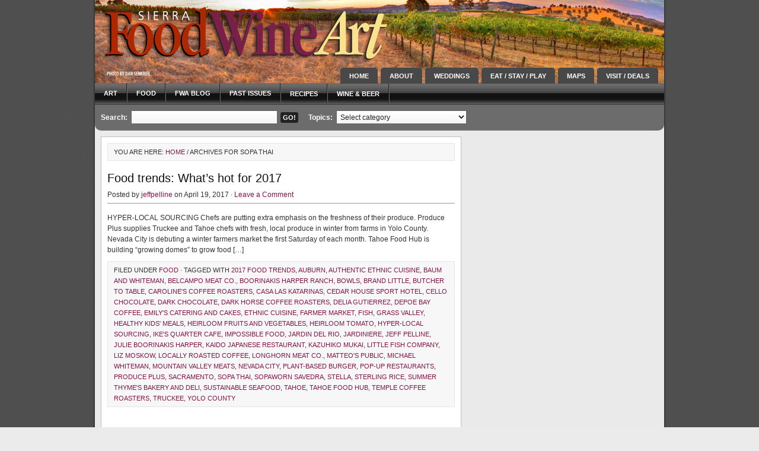

--- FILE ---
content_type: text/html; charset=UTF-8
request_url: http://www.sierraculture.com/tag/sopa-thai/
body_size: 12954
content:
<!DOCTYPE html PUBLIC "-//W3C//DTD XHTML 1.0 Transitional//EN" "http://www.w3.org/TR/xhtml1/DTD/xhtml1-transitional.dtd">
<html xmlns="http://www.w3.org/1999/xhtml" lang="en-US" xml:lang="en-US">
<head profile="http://gmpg.org/xfn/11">
<script language="JavaScript" src="http://redirect.mobimanage.com/js/Redirect_1698.js"></script>
<meta http-equiv="Content-Type" content="text/html; charset=UTF-8" />


<meta name="Keywords" content="food, wine and beer, art and music, sierra, visit, truckee, tahoe, grass valley and nevada city" />


<meta name="Description" content="Sierra Culture.com promotes food, wine & beer, art & music and travel for Tahoe, Truckee, Grass Valley & Nevada City, and Placer and Nevada County CA" />



<title>  Sopa Thai : Sierra FoodWineArt: A lifestyle magazine</title>
<!-- FX2pB4dbDdtchRWz4eVLXWetlgo -->
<meta name="p:domain_verify" content="d79da93b5a45c805bfe8baca97d7f14e"/>
<link rel="Shortcut Icon" href="http://www.sierraculture.com/wp-content/themes/magazine_10/images/favicon.ico" type="image/x-icon" />

<link rel="alternate" type="application/rss+xml" title="Sierra FoodWineArt: A lifestyle magazine RSS Feed" href="http://www.sierraculture.com/feed/" />
<link rel="alternate" type="application/atom+xml" title="Sierra FoodWineArt: A lifestyle magazine Atom Feed" href="http://www.sierraculture.com/feed/atom/" />
<link rel="pingback" href="http://www.sierraculture.com/xmlrpc.php" />
<link rel="stylesheet" href="http://www.sierraculture.com/wp-content/themes/magazine_10/style.css" type="text/css" media="screen" />

<link rel='dns-prefetch' href='//s.w.org' />
<link rel="alternate" type="application/rss+xml" title="Sierra FoodWineArt: A lifestyle magazine &raquo; Sopa Thai Tag Feed" href="http://www.sierraculture.com/tag/sopa-thai/feed/" />
		<script type="text/javascript">
			window._wpemojiSettings = {"baseUrl":"https:\/\/s.w.org\/images\/core\/emoji\/2.2.1\/72x72\/","ext":".png","svgUrl":"https:\/\/s.w.org\/images\/core\/emoji\/2.2.1\/svg\/","svgExt":".svg","source":{"concatemoji":"http:\/\/www.sierraculture.com\/wp-includes\/js\/wp-emoji-release.min.js?ver=4.7.29"}};
			!function(t,a,e){var r,n,i,o=a.createElement("canvas"),l=o.getContext&&o.getContext("2d");function c(t){var e=a.createElement("script");e.src=t,e.defer=e.type="text/javascript",a.getElementsByTagName("head")[0].appendChild(e)}for(i=Array("flag","emoji4"),e.supports={everything:!0,everythingExceptFlag:!0},n=0;n<i.length;n++)e.supports[i[n]]=function(t){var e,a=String.fromCharCode;if(!l||!l.fillText)return!1;switch(l.clearRect(0,0,o.width,o.height),l.textBaseline="top",l.font="600 32px Arial",t){case"flag":return(l.fillText(a(55356,56826,55356,56819),0,0),o.toDataURL().length<3e3)?!1:(l.clearRect(0,0,o.width,o.height),l.fillText(a(55356,57331,65039,8205,55356,57096),0,0),e=o.toDataURL(),l.clearRect(0,0,o.width,o.height),l.fillText(a(55356,57331,55356,57096),0,0),e!==o.toDataURL());case"emoji4":return l.fillText(a(55357,56425,55356,57341,8205,55357,56507),0,0),e=o.toDataURL(),l.clearRect(0,0,o.width,o.height),l.fillText(a(55357,56425,55356,57341,55357,56507),0,0),e!==o.toDataURL()}return!1}(i[n]),e.supports.everything=e.supports.everything&&e.supports[i[n]],"flag"!==i[n]&&(e.supports.everythingExceptFlag=e.supports.everythingExceptFlag&&e.supports[i[n]]);e.supports.everythingExceptFlag=e.supports.everythingExceptFlag&&!e.supports.flag,e.DOMReady=!1,e.readyCallback=function(){e.DOMReady=!0},e.supports.everything||(r=function(){e.readyCallback()},a.addEventListener?(a.addEventListener("DOMContentLoaded",r,!1),t.addEventListener("load",r,!1)):(t.attachEvent("onload",r),a.attachEvent("onreadystatechange",function(){"complete"===a.readyState&&e.readyCallback()})),(r=e.source||{}).concatemoji?c(r.concatemoji):r.wpemoji&&r.twemoji&&(c(r.twemoji),c(r.wpemoji)))}(window,document,window._wpemojiSettings);
		</script>
		<style type="text/css">
img.wp-smiley,
img.emoji {
	display: inline !important;
	border: none !important;
	box-shadow: none !important;
	height: 1em !important;
	width: 1em !important;
	margin: 0 .07em !important;
	vertical-align: -0.1em !important;
	background: none !important;
	padding: 0 !important;
}
</style>
<script type='text/javascript' src='http://www.sierraculture.com/wp-includes/js/jquery/jquery.js?ver=1.12.4'></script>
<script type='text/javascript' src='http://www.sierraculture.com/wp-includes/js/jquery/jquery-migrate.min.js?ver=1.4.1'></script>
<link rel='https://api.w.org/' href='http://www.sierraculture.com/wp-json/' />
<link rel="EditURI" type="application/rsd+xml" title="RSD" href="http://www.sierraculture.com/xmlrpc.php?rsd" />
<link rel="wlwmanifest" type="application/wlwmanifest+xml" href="http://www.sierraculture.com/wp-includes/wlwmanifest.xml" /> 
<!-- <meta name="NextGEN" version="2.1.77" /> -->

<!-- Google Analytics -->
<script type="text/javascript">
var gaJsHost = (("https:" == document.location.protocol) ? "https://ssl." : "http://www.");
document.write(unescape("%3Cscript src='" + gaJsHost + "google-analytics.com/ga.js' type='text/javascript'%3E%3C/script%3E"));
</script>
<script type="text/javascript">
try {
var pageTracker = _gat._getTracker("UA-4707961-15");
pageTracker._trackPageview();
} catch(err) {}</script>
<!-- End Google -->

<script type="text/javascript">
var tabberOptions = {manualStartup:false};
function begForMoney()
{
  if (!arguments.callee.stopBegging) {
    arguments.callee.stopBegging = true;
  }
}
</script>
</head>

<body class="archive tag tag-sopa-thai tag-51">
<!-- Start Alexa Certify Javascript -->
<script type="text/javascript">
_atrk_opts = { atrk_acct:"SSgBi1a8Dy00W/", domain:"sierraculture.com",dynamic: true};
(function() { var as = document.createElement('script'); as.type = 'text/javascript'; as.async = true; as.src = "https://d31qbv1cthcecs.cloudfront.net/atrk.js"; var s = document.getElementsByTagName('script')[0];s.parentNode.insertBefore(as, s); })();
</script>
<noscript><img src="https://d5nxst8fruw4z.cloudfront.net/atrk.gif?account=SSgBi1a8Dy00W/" style="display:none" height="1" width="1" alt="" /></noscript>
<!-- End Alexa Certify Javascript -->

<div><a id="top"></a></div>

<div id="wrap">

<div id="header">

	<div class="headerleft" id="imageheader">
		<h4><a href="http://www.sierraculture.com/">Sierra FoodWineArt: A lifestyle magazine</a></h4>       <p>A Magazine for Sierra Culture</p>
	</div>	
	
 	

		
	<div class="headerright">
        <ul id="topnav">
                            <li><a href="http://www.sierraculture.com">Home</a></li>
                
            <li class="page_item page-item-4469"><a href="http://www.sierraculture.com/about-2/">About</a></li>
<li class="page_item page-item-4464"><a href="http://www.sierraculture.com/weddings/">Weddings</a></li>
<li class="page_item page-item-8 page_item_has_children"><a href="http://www.sierraculture.com/guides/">Eat / Stay / Play</a>
<ul class='children'>
	<li class="page_item page-item-9478"><a href="http://www.sierraculture.com/guides/tahoe-truckee-area-ski-resorts/">Tahoe-Truckee ski resorts</a></li>
	<li class="page_item page-item-9809"><a href="http://www.sierraculture.com/guides/beer-tasting/">Craft Beer Tasting</a></li>
	<li class="page_item page-item-17543"><a href="http://www.sierraculture.com/guides/coffee/">Coffee Cupping</a></li>
	<li class="page_item page-item-21355"><a href="http://www.sierraculture.com/guides/amador-county-wineries/">Amador County Wine Tasting</a></li>
	<li class="page_item page-item-38"><a href="http://www.sierraculture.com/guides/wine-tasting/">Sierra Vintners Wine Tasting</a></li>
	<li class="page_item page-item-41"><a href="http://www.sierraculture.com/guides/art-galleries/">Art Galleries &#038; Theater in Placer and Nevada County CA</a></li>
	<li class="page_item page-item-44"><a href="http://www.sierraculture.com/guides/bed-breakfast/">Lodging, Bed &#038; Breakfasts in Placer and Nevada County CA</a></li>
</ul>
</li>
<li class="page_item page-item-12 page_item_has_children"><a href="http://www.sierraculture.com/maps/">Maps</a>
<ul class='children'>
	<li class="page_item page-item-22548"><a href="http://www.sierraculture.com/maps/amador/">Amador Wineries</a></li>
	<li class="page_item page-item-564"><a href="http://www.sierraculture.com/maps/auburn/">Auburn</a></li>
	<li class="page_item page-item-558"><a href="http://www.sierraculture.com/maps/grass-valley/">Grass Valley</a></li>
	<li class="page_item page-item-562"><a href="http://www.sierraculture.com/maps/nevada-city/">Nevada City</a></li>
	<li class="page_item page-item-786"><a href="http://www.sierraculture.com/maps/truckee-map/">Truckee</a></li>
	<li class="page_item page-item-700"><a href="http://www.sierraculture.com/maps/mountain-mandarin-map/">Mountain Mandarin Growers</a></li>
	<li class="page_item page-item-12222"><a href="http://www.sierraculture.com/maps/olympic-heritage-at-lake-tahoe/">Olympic Heritage at Lake Tahoe</a></li>
	<li class="page_item page-item-1440"><a href="http://www.sierraculture.com/maps/nevada-county-wineries-map/">Nevada County Wineries Map</a></li>
	<li class="page_item page-item-1424"><a href="http://www.sierraculture.com/maps/placer-county-wineries-map/">Placer County Wineries Map</a></li>
</ul>
</li>
<li class="page_item page-item-10 page_item_has_children"><a href="http://www.sierraculture.com/visitors/">Visit / Deals</a>
<ul class='children'>
	<li class="page_item page-item-11885"><a href="http://www.sierraculture.com/visitors/burning-man/">Art at Burning Man</a></li>
	<li class="page_item page-item-9957"><a href="http://www.sierraculture.com/visitors/deals/">Deals</a></li>
	<li class="page_item page-item-9880"><a href="http://www.sierraculture.com/visitors/9880/">Dog-friendly travel in Placer and Nevada County CA</a></li>
	<li class="page_item page-item-10849"><a href="http://www.sierraculture.com/visitors/attractions/">Attractions</a></li>
	<li class="page_item page-item-10952"><a href="http://www.sierraculture.com/visitors/spas-wellness/">Spas &#038; Wellness</a></li>
	<li class="page_item page-item-19550"><a href="http://www.sierraculture.com/visitors/pacific-crest-trail/">Pacific Crest Trail</a></li>
	<li class="page_item page-item-19577"><a href="http://www.sierraculture.com/visitors/gold-country-tour/">Visit Gold Country</a></li>
	<li class="page_item page-item-2622"><a href="http://www.sierraculture.com/visitors/visit-grass-valley/">Visit Grass Valley</a></li>
	<li class="page_item page-item-2616"><a href="http://www.sierraculture.com/visitors/visit-nevada-city/">Visit Nevada City</a></li>
	<li class="page_item page-item-2608"><a href="http://www.sierraculture.com/visitors/itineraries/">Itineraries</a></li>
	<li class="page_item page-item-7302"><a href="http://www.sierraculture.com/visitors/tickets/">Tickets</a></li>
</ul>
</li>
        </ul>
	</div>

</div>

		<div id="navbar">
	    <ul id="nav">
	        	<li class="cat-item cat-item-4"><a href="http://www.sierraculture.com/category/art/" >Art</a>
</li>
	<li class="cat-item cat-item-1"><a href="http://www.sierraculture.com/category/food/" >Food</a>
</li>
	<li class="cat-item cat-item-6"><a href="http://www.sierraculture.com/category/fwablog/" >FWA blog</a>
</li>
	<li class="cat-item cat-item-7"><a href="http://www.sierraculture.com/category/past-issues/" title="digital versions">Past Issues</a>
</li>
	<li class="cat-item cat-item-5"><a href="http://www.sierraculture.com/category/recipes/" >Recipes</a>
</li>
	<li class="cat-item cat-item-3"><a href="http://www.sierraculture.com/category/wine/" >Wine &amp; Beer</a>
</li>
	    </ul>
	</div>

	<div style="clear:both;"></div>
	 

<div id="searchbar">

	<div id="searchbarleft">
        <form method="get" id="searchbarform" action="http://www.sierraculture.com/" >
        <label class="hidden" for="s">Search:</label>
        <input type="text" value="" name="s" id="searchbarsearch" /><input type="submit" id="searchbarsubmit" value="GO!" /></form>
    </div>
    
	<div id="searchbarmiddle">
    	Topics: <select  name='cat' id='cat' class='postform' >
	<option value='-1'>Select category</option>
	<option class="level-0" value="4">Art</option>
	<option class="level-0" value="1">Food</option>
	<option class="level-0" value="6">FWA blog</option>
	<option class="level-0" value="7">Past Issues</option>
	<option class="level-0" value="5">Recipes</option>
	<option class="level-0" value="3">Wine &amp; Beer</option>
</select>
        <script type="text/javascript"><!--
        var dropdown = document.getElementById("cat");
        function onCatChange() {
        if ( dropdown.options[dropdown.selectedIndex].value > 0 ) {
        location.href = "http://www.sierraculture.com/?cat="+dropdown.options[dropdown.selectedIndex].value;
        }
        }
        dropdown.onchange = onCatChange;
         --></script> 
	</div>
    
	<!--<div id="searchbarright">
		<p><a class="rsslink" rel="nofollow" href="http://www.sierraculture.com/feed/rss/">Subscribe to Posts</a><a class="rsslink" rel="nofollow" href="http://www.sierraculture.com/comments/feed/">Subscribe to Comments</a></p>
    </div> -->
       
</div>

<div class="clear"></div>       

<div id="content">

	<div id="contentleft">
    
		<div class="postarea">
        
			<div class="breadcrumb">You are here: <a href="http://www.sierraculture.com">Home</a> / Archives for Sopa Thai</div>	
			            
			<div class="post-25776 post type-post status-publish format-standard hentry category-food tag-2017-food-trends tag-auburn tag-authentic-ethnic-cuisine tag-baum-and-whiteman tag-belcampo-meat-co tag-boorinakis-harper-ranch tag-bowls tag-brand-little tag-butcher-to-table tag-carolines-coffee-roasters tag-casa-las-katarinas tag-cedar-house-sport-hotel tag-cello-chocolate tag-dark-chocolate tag-dark-horse-coffee-roasters tag-delia-gutierrez tag-depoe-bay-coffee tag-emilys-catering-and-cakes tag-ethnic-cuisine tag-farmer-market tag-fish tag-grass-valley tag-healthy-kids-meals tag-heirloom-fruits-and-vegetables tag-heirloom-tomato tag-hyper-local-sourcing tag-ikes-quarter-cafe tag-impossible-food tag-jardin-del-rio tag-jardiniere tag-jeff-pelline tag-julie-boorinakis-harper tag-kaido-japanese-restaurant tag-kazuhiko-mukai tag-little-fish-company tag-liz-moskow tag-locally-roasted-coffee tag-longhorn-meat-co tag-matteos-public tag-michael-whiteman tag-mountain-valley-meats tag-nevada-city tag-plant-based-burger tag-pop-up-restaurants tag-produce-plus tag-sacramento tag-sopa-thai tag-sopaworn-savedra tag-stella tag-sterling-rice tag-summer-thymes-bakery-and-deli tag-sustainable-seafood tag-tahoe tag-tahoe-food-hub tag-temple-coffee-roasters tag-truckee tag-yolo-county">
            
            	<h1><a href="http://www.sierraculture.com/food/food-trends-whats-hot-for-2017/" rel="bookmark">Food trends: What&#8217;s hot for 2017</a></h1>
            
        		<div class="postauthor">
	<p>Posted by <a href="http://www.sierraculture.com/author/jeffpelline/" title="Posts by jeffpelline" rel="author">jeffpelline</a> on April 19, 2017 &middot; <a href="http://www.sierraculture.com/food/food-trends-whats-hot-for-2017/#comments">Leave a Comment</a>&nbsp;</p>
</div>            
				<p>￼￼HYPER-LOCAL SOURCING Chefs are putting extra emphasis on the freshness of their produce. Produce Plus supplies Truckee and Tahoe chefs with fresh, local produce in winter from farms in Yolo County. Nevada City is debuting a winter farmers market the first Saturday of each month. Tahoe Food Hub is building &#8220;growing domes&#8221; to grow food [&hellip;]</p>
                
                <div class="clear"></div>
                                
                <div class="postmeta">
	<p>Filed under <a href="http://www.sierraculture.com/category/food/" rel="category tag">Food</a> &middot; Tagged with <a href="http://www.sierraculture.com/tag/2017-food-trends/" rel="tag">2017 Food Trends</a>, <a href="http://www.sierraculture.com/tag/auburn/" rel="tag">Auburn</a>, <a href="http://www.sierraculture.com/tag/authentic-ethnic-cuisine/" rel="tag">Authentic Ethnic Cuisine</a>, <a href="http://www.sierraculture.com/tag/baum-and-whiteman/" rel="tag">Baum and Whiteman</a>, <a href="http://www.sierraculture.com/tag/belcampo-meat-co/" rel="tag">Belcampo Meat Co.</a>, <a href="http://www.sierraculture.com/tag/boorinakis-harper-ranch/" rel="tag">Boorinakis Harper Ranch</a>, <a href="http://www.sierraculture.com/tag/bowls/" rel="tag">Bowls</a>, <a href="http://www.sierraculture.com/tag/brand-little/" rel="tag">Brand Little</a>, <a href="http://www.sierraculture.com/tag/butcher-to-table/" rel="tag">butcher to table</a>, <a href="http://www.sierraculture.com/tag/carolines-coffee-roasters/" rel="tag">Caroline's Coffee Roasters</a>, <a href="http://www.sierraculture.com/tag/casa-las-katarinas/" rel="tag">Casa Las Katarinas</a>, <a href="http://www.sierraculture.com/tag/cedar-house-sport-hotel/" rel="tag">Cedar House Sport Hotel</a>, <a href="http://www.sierraculture.com/tag/cello-chocolate/" rel="tag">Cello Chocolate</a>, <a href="http://www.sierraculture.com/tag/dark-chocolate/" rel="tag">dark chocolate</a>, <a href="http://www.sierraculture.com/tag/dark-horse-coffee-roasters/" rel="tag">Dark Horse Coffee Roasters</a>, <a href="http://www.sierraculture.com/tag/delia-gutierrez/" rel="tag">Delia Gutierrez</a>, <a href="http://www.sierraculture.com/tag/depoe-bay-coffee/" rel="tag">Depoe Bay Coffee</a>, <a href="http://www.sierraculture.com/tag/emilys-catering-and-cakes/" rel="tag">Emily's Catering and Cakes</a>, <a href="http://www.sierraculture.com/tag/ethnic-cuisine/" rel="tag">ethnic cuisine</a>, <a href="http://www.sierraculture.com/tag/farmer-market/" rel="tag">Farmer Market</a>, <a href="http://www.sierraculture.com/tag/fish/" rel="tag">fish</a>, <a href="http://www.sierraculture.com/tag/grass-valley/" rel="tag">Grass Valley</a>, <a href="http://www.sierraculture.com/tag/healthy-kids-meals/" rel="tag">Healthy kids' meals</a>, <a href="http://www.sierraculture.com/tag/heirloom-fruits-and-vegetables/" rel="tag">Heirloom fruits and vegetables</a>, <a href="http://www.sierraculture.com/tag/heirloom-tomato/" rel="tag">Heirloom tomato</a>, <a href="http://www.sierraculture.com/tag/hyper-local-sourcing/" rel="tag">hyper-local sourcing</a>, <a href="http://www.sierraculture.com/tag/ikes-quarter-cafe/" rel="tag">Ike's Quarter Cafe</a>, <a href="http://www.sierraculture.com/tag/impossible-food/" rel="tag">Impossible Food</a>, <a href="http://www.sierraculture.com/tag/jardin-del-rio/" rel="tag">Jardin del Rio</a>, <a href="http://www.sierraculture.com/tag/jardiniere/" rel="tag">Jardiniere</a>, <a href="http://www.sierraculture.com/tag/jeff-pelline/" rel="tag">Jeff Pelline</a>, <a href="http://www.sierraculture.com/tag/julie-boorinakis-harper/" rel="tag">Julie Boorinakis Harper</a>, <a href="http://www.sierraculture.com/tag/kaido-japanese-restaurant/" rel="tag">Kaido Japanese Restaurant</a>, <a href="http://www.sierraculture.com/tag/kazuhiko-mukai/" rel="tag">Kazuhiko Mukai</a>, <a href="http://www.sierraculture.com/tag/little-fish-company/" rel="tag">Little Fish Company</a>, <a href="http://www.sierraculture.com/tag/liz-moskow/" rel="tag">Liz Moskow</a>, <a href="http://www.sierraculture.com/tag/locally-roasted-coffee/" rel="tag">locally roasted coffee</a>, <a href="http://www.sierraculture.com/tag/longhorn-meat-co/" rel="tag">Longhorn Meat Co.</a>, <a href="http://www.sierraculture.com/tag/matteos-public/" rel="tag">Matteo's Public</a>, <a href="http://www.sierraculture.com/tag/michael-whiteman/" rel="tag">Michael Whiteman</a>, <a href="http://www.sierraculture.com/tag/mountain-valley-meats/" rel="tag">Mountain Valley Meats</a>, <a href="http://www.sierraculture.com/tag/nevada-city/" rel="tag">Nevada City</a>, <a href="http://www.sierraculture.com/tag/plant-based-burger/" rel="tag">plant-based burger</a>, <a href="http://www.sierraculture.com/tag/pop-up-restaurants/" rel="tag">Pop-up Restaurants</a>, <a href="http://www.sierraculture.com/tag/produce-plus/" rel="tag">Produce Plus</a>, <a href="http://www.sierraculture.com/tag/sacramento/" rel="tag">Sacramento</a>, <a href="http://www.sierraculture.com/tag/sopa-thai/" rel="tag">Sopa Thai</a>, <a href="http://www.sierraculture.com/tag/sopaworn-savedra/" rel="tag">Sopaworn Savedra</a>, <a href="http://www.sierraculture.com/tag/stella/" rel="tag">Stella</a>, <a href="http://www.sierraculture.com/tag/sterling-rice/" rel="tag">Sterling Rice</a>, <a href="http://www.sierraculture.com/tag/summer-thymes-bakery-and-deli/" rel="tag">Summer Thyme's Bakery and Deli</a>, <a href="http://www.sierraculture.com/tag/sustainable-seafood/" rel="tag">sustainable seafood</a>, <a href="http://www.sierraculture.com/tag/tahoe/" rel="tag">Tahoe</a>, <a href="http://www.sierraculture.com/tag/tahoe-food-hub/" rel="tag">Tahoe Food Hub</a>, <a href="http://www.sierraculture.com/tag/temple-coffee-roasters/" rel="tag">Temple Coffee Roasters</a>, <a href="http://www.sierraculture.com/tag/truckee/" rel="tag">Truckee</a>, <a href="http://www.sierraculture.com/tag/yolo-county/" rel="tag">Yolo County</a></p>
</div>
            </div>
                
			            
			<div class="post-24404 post type-post status-publish format-standard hentry category-food tag-abbey-of-regina-laudis tag-alex-gibney tag-amy-cooke tag-argentinian-asado tag-artisan-bread tag-bam-dazy-bbq tag-barbecue-pit-master tag-barbeque tag-bread-making tag-brendon-sullivan tag-cacao tag-cello-chocolate tag-cooked tag-cooking tag-cookshack-sm360 tag-craft-beer tag-cypress-groves-humbolt-fog tag-debi-russell tag-dedricks-cheese tag-fermentation tag-fifty-fifty-brewing-co tag-food-and-drink-nevada-county tag-grass-valley tag-homewood tag-humboldt-fog tag-john-weatherson tag-kansas-city-barbecue-socity tag-lake-tahoe-ski-club-foundation tag-loomis tag-loomis-basin-brewing-co tag-mary-dedrick tag-michael-pollan tag-mugnaini tag-ned-russell tag-netflix tag-nevada-city tag-nevada-county tag-ol-republic-brewery tag-placerville tag-plymouth tag-pot-cooking tag-restaurant-trokay tag-shana-maziarz tag-sierra-foothills tag-slow-cook tag-smokezilla tag-sopa-thai tag-sous-vide tag-south-lake-tahoe tag-summer-thymes-bakery-and-deli tag-taste-of-thai tag-thai tag-three-forks-bakery-brewing-co tag-trokay tag-truckee tag-wheyward-girl-creamery tag-wood-fired">
            
            	<h1><a href="http://www.sierraculture.com/food/cooked-exploring-culinary-experiences-in-the-sierra-foothills/" rel="bookmark">&#8220;Cooked&#8221;: Exploring culinary experiences in the Sierra Foothills</a></h1>
            
        		<div class="postauthor">
	<p>Posted by <a href="http://www.sierraculture.com/author/jeffpelline/" title="Posts by jeffpelline" rel="author">jeffpelline</a> on October 5, 2016 &middot; <a href="http://www.sierraculture.com/food/cooked-exploring-culinary-experiences-in-the-sierra-foothills/#comments">Leave a Comment</a>&nbsp;</p>
</div>            
				<p>AWARD-WINNING FOOD AUTHOR Michael Pollan and Oscar-winning filmmaker Alex Gibney are receiving widespread praise for their Netflix documentary Cooked. In Cooked, Pollan explores how cooking transforms food and shapes our world. Each episode examines one of the physical elements used throughout the ages for cooking: fire (barbecue), water (pot cooking), air (bread making), and earth [&hellip;]</p>
                
                <div class="clear"></div>
                                
                <div class="postmeta">
	<p>Filed under <a href="http://www.sierraculture.com/category/food/" rel="category tag">Food</a> &middot; Tagged with <a href="http://www.sierraculture.com/tag/abbey-of-regina-laudis/" rel="tag">Abbey of Regina Laudis</a>, <a href="http://www.sierraculture.com/tag/alex-gibney/" rel="tag">Alex Gibney</a>, <a href="http://www.sierraculture.com/tag/amy-cooke/" rel="tag">Amy Cooke</a>, <a href="http://www.sierraculture.com/tag/argentinian-asado/" rel="tag">Argentinian Asado</a>, <a href="http://www.sierraculture.com/tag/artisan-bread/" rel="tag">artisan bread</a>, <a href="http://www.sierraculture.com/tag/bam-dazy-bbq/" rel="tag">Bam Dazy BBQ</a>, <a href="http://www.sierraculture.com/tag/barbecue-pit-master/" rel="tag">barbecue pit master</a>, <a href="http://www.sierraculture.com/tag/barbeque/" rel="tag">barbeque</a>, <a href="http://www.sierraculture.com/tag/bread-making/" rel="tag">bread making</a>, <a href="http://www.sierraculture.com/tag/brendon-sullivan/" rel="tag">Brendon Sullivan</a>, <a href="http://www.sierraculture.com/tag/cacao/" rel="tag">cacao</a>, <a href="http://www.sierraculture.com/tag/cello-chocolate/" rel="tag">Cello Chocolate</a>, <a href="http://www.sierraculture.com/tag/cooked/" rel="tag">Cooked</a>, <a href="http://www.sierraculture.com/tag/cooking/" rel="tag">cooking</a>, <a href="http://www.sierraculture.com/tag/cookshack-sm360/" rel="tag">Cookshack SM360</a>, <a href="http://www.sierraculture.com/tag/craft-beer/" rel="tag">craft beer</a>, <a href="http://www.sierraculture.com/tag/cypress-groves-humbolt-fog/" rel="tag">Cypress Grove's Humbolt Fog</a>, <a href="http://www.sierraculture.com/tag/debi-russell/" rel="tag">Debi Russell</a>, <a href="http://www.sierraculture.com/tag/dedricks-cheese/" rel="tag">Dedrick's Cheese</a>, <a href="http://www.sierraculture.com/tag/fermentation/" rel="tag">fermentation</a>, <a href="http://www.sierraculture.com/tag/fifty-fifty-brewing-co/" rel="tag">Fifty Fifty Brewing Co.</a>, <a href="http://www.sierraculture.com/tag/food-and-drink-nevada-county/" rel="tag">food and drink nevada county</a>, <a href="http://www.sierraculture.com/tag/grass-valley/" rel="tag">Grass Valley</a>, <a href="http://www.sierraculture.com/tag/homewood/" rel="tag">Homewood</a>, <a href="http://www.sierraculture.com/tag/humboldt-fog/" rel="tag">Humboldt Fog</a>, <a href="http://www.sierraculture.com/tag/john-weatherson/" rel="tag">John Weatherson</a>, <a href="http://www.sierraculture.com/tag/kansas-city-barbecue-socity/" rel="tag">Kansas City Barbecue Socity</a>, <a href="http://www.sierraculture.com/tag/lake-tahoe-ski-club-foundation/" rel="tag">Lake Tahoe Ski Club Foundation</a>, <a href="http://www.sierraculture.com/tag/loomis/" rel="tag">Loomis</a>, <a href="http://www.sierraculture.com/tag/loomis-basin-brewing-co/" rel="tag">Loomis Basin Brewing Co.</a>, <a href="http://www.sierraculture.com/tag/mary-dedrick/" rel="tag">Mary Dedrick</a>, <a href="http://www.sierraculture.com/tag/michael-pollan/" rel="tag">Michael Pollan</a>, <a href="http://www.sierraculture.com/tag/mugnaini/" rel="tag">Mugnaini</a>, <a href="http://www.sierraculture.com/tag/ned-russell/" rel="tag">Ned Russell</a>, <a href="http://www.sierraculture.com/tag/netflix/" rel="tag">Netflix</a>, <a href="http://www.sierraculture.com/tag/nevada-city/" rel="tag">Nevada City</a>, <a href="http://www.sierraculture.com/tag/nevada-county/" rel="tag">Nevada County</a>, <a href="http://www.sierraculture.com/tag/ol-republic-brewery/" rel="tag">Ol' Republic Brewery</a>, <a href="http://www.sierraculture.com/tag/placerville/" rel="tag">Placerville</a>, <a href="http://www.sierraculture.com/tag/plymouth/" rel="tag">Plymouth</a>, <a href="http://www.sierraculture.com/tag/pot-cooking/" rel="tag">pot cooking</a>, <a href="http://www.sierraculture.com/tag/restaurant-trokay/" rel="tag">Restaurant Trokay</a>, <a href="http://www.sierraculture.com/tag/shana-maziarz/" rel="tag">Shana Maziarz</a>, <a href="http://www.sierraculture.com/tag/sierra-foothills/" rel="tag">Sierra Foothills</a>, <a href="http://www.sierraculture.com/tag/slow-cook/" rel="tag">slow cook</a>, <a href="http://www.sierraculture.com/tag/smokezilla/" rel="tag">Smokezilla</a>, <a href="http://www.sierraculture.com/tag/sopa-thai/" rel="tag">Sopa Thai</a>, <a href="http://www.sierraculture.com/tag/sous-vide/" rel="tag">sous vide</a>, <a href="http://www.sierraculture.com/tag/south-lake-tahoe/" rel="tag">South Lake Tahoe</a>, <a href="http://www.sierraculture.com/tag/summer-thymes-bakery-and-deli/" rel="tag">Summer Thyme's Bakery and Deli</a>, <a href="http://www.sierraculture.com/tag/taste-of-thai/" rel="tag">Taste of Thai</a>, <a href="http://www.sierraculture.com/tag/thai/" rel="tag">Thai</a>, <a href="http://www.sierraculture.com/tag/three-forks-bakery-brewing-co/" rel="tag">Three Forks Bakery &amp; Brewing Co.</a>, <a href="http://www.sierraculture.com/tag/trokay/" rel="tag">Trokay</a>, <a href="http://www.sierraculture.com/tag/truckee/" rel="tag">Truckee</a>, <a href="http://www.sierraculture.com/tag/wheyward-girl-creamery/" rel="tag">Wheyward Girl Creamery</a>, <a href="http://www.sierraculture.com/tag/wood-fired/" rel="tag">wood-fired</a></p>
</div>
            </div>
                
			            
			<div class="post-21741 post type-post status-publish format-standard hentry category-food category-fwablog tag-an-honest-pie tag-ancient-grains tag-annika-stensson tag-artisan-butchery tag-auburn tag-briarpatch-co-op tag-briarpatch-deli tag-casa-las-katarinas tag-chefs tag-culinary-forecasts-2016 tag-ethnic-cuisine tag-fatbelly-taqueria tag-food tag-grass-valley tag-grass-valley-grains tag-healthful-kids-meals tag-house-made-artisan-ice-cream tag-hucks-hollow-farm tag-ikes-quarter-cafe tag-jeff-clark tag-jeff-pelline tag-laura-abshire tag-locally-grown-produce tag-locally-sourced-meats-and-seafood tag-longhorn-meat-co tag-los-mineros tag-marias-mexican-restaurant tag-marysville tag-matteos-public tag-morgans-lobster-shack-fish-market tag-national-restaurant-association tag-nevada-city tag-nevada-county-free-range-beef tag-placerville tag-red-truck tag-roseville tag-roseville-meat-co tag-sausage tag-sierra-meat-buyers-club tag-sopa-thai tag-street-food-and-food-trucks tag-summerthymes-bakery-deli tag-tahoe-central-market tag-taste-of-thai tag-the-farm-table tag-the-little-fish-co tag-tikka-masala tag-tootles-butcher-shop tag-treats-of-nevada-city tag-truckee">
            
            	<h1><a href="http://www.sierraculture.com/food/food-trends-whats-hot-for-2016/" rel="bookmark">Food Trends: What&#8217;s hot for 2016</a></h1>
            
        		<div class="postauthor">
	<p>Posted by <a href="http://www.sierraculture.com/author/jeffpelline/" title="Posts by jeffpelline" rel="author">jeffpelline</a> on January 28, 2016 &middot; <a href="http://www.sierraculture.com/food/food-trends-whats-hot-for-2016/#comments">Leave a Comment</a>&nbsp;</p>
</div>            
				<p>LOCAL SOURCING OF PRODUCE, meat and seafood are among the top restaurant trends for 2016, according to the National Restaurant Association’s annual culinary forecast. The survey, focusing on the responses of nearly 1,600 chefs, also identified continued interest in environmental sustainability as a trend. Locally sourced meat and seafood rank at the top of the [&hellip;]</p>
                
                <div class="clear"></div>
                                
                <div class="postmeta">
	<p>Filed under <a href="http://www.sierraculture.com/category/food/" rel="category tag">Food</a>, <a href="http://www.sierraculture.com/category/fwablog/" rel="category tag">FWA blog</a> &middot; Tagged with <a href="http://www.sierraculture.com/tag/an-honest-pie/" rel="tag">An Honest Pie</a>, <a href="http://www.sierraculture.com/tag/ancient-grains/" rel="tag">ancient grains</a>, <a href="http://www.sierraculture.com/tag/annika-stensson/" rel="tag">Annika Stensson</a>, <a href="http://www.sierraculture.com/tag/artisan-butchery/" rel="tag">artisan butchery</a>, <a href="http://www.sierraculture.com/tag/auburn/" rel="tag">Auburn</a>, <a href="http://www.sierraculture.com/tag/briarpatch-co-op/" rel="tag">BriarPatch Co-op</a>, <a href="http://www.sierraculture.com/tag/briarpatch-deli/" rel="tag">BriarPatch Deli</a>, <a href="http://www.sierraculture.com/tag/casa-las-katarinas/" rel="tag">Casa Las Katarinas</a>, <a href="http://www.sierraculture.com/tag/chefs/" rel="tag">chefs</a>, <a href="http://www.sierraculture.com/tag/culinary-forecasts-2016/" rel="tag">culinary forecasts 2016</a>, <a href="http://www.sierraculture.com/tag/ethnic-cuisine/" rel="tag">ethnic cuisine</a>, <a href="http://www.sierraculture.com/tag/fatbelly-taqueria/" rel="tag">Fatbelly Taqueria</a>, <a href="http://www.sierraculture.com/tag/food/" rel="tag">Food</a>, <a href="http://www.sierraculture.com/tag/grass-valley/" rel="tag">Grass Valley</a>, <a href="http://www.sierraculture.com/tag/grass-valley-grains/" rel="tag">Grass Valley Grains</a>, <a href="http://www.sierraculture.com/tag/healthful-kids-meals/" rel="tag">healthful kids' meals</a>, <a href="http://www.sierraculture.com/tag/house-made-artisan-ice-cream/" rel="tag">House-made artisan ice cream</a>, <a href="http://www.sierraculture.com/tag/hucks-hollow-farm/" rel="tag">Huck's Hollow Farm</a>, <a href="http://www.sierraculture.com/tag/ikes-quarter-cafe/" rel="tag">Ike's Quarter Cafe</a>, <a href="http://www.sierraculture.com/tag/jeff-clark/" rel="tag">Jeff Clark</a>, <a href="http://www.sierraculture.com/tag/jeff-pelline/" rel="tag">Jeff Pelline</a>, <a href="http://www.sierraculture.com/tag/laura-abshire/" rel="tag">Laura Abshire</a>, <a href="http://www.sierraculture.com/tag/locally-grown-produce/" rel="tag">locally grown produce</a>, <a href="http://www.sierraculture.com/tag/locally-sourced-meats-and-seafood/" rel="tag">locally sourced meats and seafood</a>, <a href="http://www.sierraculture.com/tag/longhorn-meat-co/" rel="tag">Longhorn Meat Co.</a>, <a href="http://www.sierraculture.com/tag/los-mineros/" rel="tag">Los Mineros</a>, <a href="http://www.sierraculture.com/tag/marias-mexican-restaurant/" rel="tag">Maria's Mexican Restaurant</a>, <a href="http://www.sierraculture.com/tag/marysville/" rel="tag">Marysville</a>, <a href="http://www.sierraculture.com/tag/matteos-public/" rel="tag">Matteo's Public</a>, <a href="http://www.sierraculture.com/tag/morgans-lobster-shack-fish-market/" rel="tag">Morgan's Lobster Shack &amp; Fish Market</a>, <a href="http://www.sierraculture.com/tag/national-restaurant-association/" rel="tag">National Restaurant Association</a>, <a href="http://www.sierraculture.com/tag/nevada-city/" rel="tag">Nevada City</a>, <a href="http://www.sierraculture.com/tag/nevada-county-free-range-beef/" rel="tag">Nevada County Free Range Beef</a>, <a href="http://www.sierraculture.com/tag/placerville/" rel="tag">Placerville</a>, <a href="http://www.sierraculture.com/tag/red-truck/" rel="tag">Red Truck</a>, <a href="http://www.sierraculture.com/tag/roseville/" rel="tag">Roseville</a>, <a href="http://www.sierraculture.com/tag/roseville-meat-co/" rel="tag">Roseville Meat Co.</a>, <a href="http://www.sierraculture.com/tag/sausage/" rel="tag">sausage</a>, <a href="http://www.sierraculture.com/tag/sierra-meat-buyers-club/" rel="tag">Sierra Meat Buyers Club</a>, <a href="http://www.sierraculture.com/tag/sopa-thai/" rel="tag">Sopa Thai</a>, <a href="http://www.sierraculture.com/tag/street-food-and-food-trucks/" rel="tag">street food and food trucks</a>, <a href="http://www.sierraculture.com/tag/summerthymes-bakery-deli/" rel="tag">SummerThyme's Bakery &amp; Deli</a>, <a href="http://www.sierraculture.com/tag/tahoe-central-market/" rel="tag">Tahoe Central Market</a>, <a href="http://www.sierraculture.com/tag/taste-of-thai/" rel="tag">Taste of Thai</a>, <a href="http://www.sierraculture.com/tag/the-farm-table/" rel="tag">The Farm Table</a>, <a href="http://www.sierraculture.com/tag/the-little-fish-co/" rel="tag">The Little Fish Co.</a>, <a href="http://www.sierraculture.com/tag/tikka-masala/" rel="tag">Tikka Masala</a>, <a href="http://www.sierraculture.com/tag/tootles-butcher-shop/" rel="tag">Tootles Butcher Shop</a>, <a href="http://www.sierraculture.com/tag/treats-of-nevada-city/" rel="tag">Treats of Nevada City</a>, <a href="http://www.sierraculture.com/tag/truckee/" rel="tag">Truckee</a></p>
</div>
            </div>
                
			            
			<div class="post-13596 post type-post status-publish format-standard hentry category-food tag-asia tag-auburn tag-auburn-thai-garden tag-bobo-cafe tag-drunken-monkey-sushi tag-food tag-grass-valley tag-kaido tag-nevada-city tag-sopa-thai tag-sushi-in-the-raw tag-sushi-q tag-tahoe-city tag-taste-of-thai tag-thai-kitchen tag-truckee tag-twin-dragon">
            
            	<h1><a href="http://www.sierraculture.com/food/flavors-of-asia-in-the-sierra-foothills/" rel="bookmark">Flavors of Asia in the Sierra Foothills</a></h1>
            
        		<div class="postauthor">
	<p>Posted by <a href="http://www.sierraculture.com/author/jeffpelline/" title="Posts by jeffpelline" rel="author">jeffpelline</a> on March 28, 2014 &middot; <a href="http://www.sierraculture.com/food/flavors-of-asia-in-the-sierra-foothills/#comments">Leave a Comment</a>&nbsp;</p>
</div>            
				<p>THE BROADWAY MUSICAL MISS SAIGON IS coming to the foothills this spring. Asian culture has been an integral part of our region’s past. In the mid-to-late-1800s, the area received a flurry of activity during the Gold Rush and later, the building of the first transcontinental railroad. The building that houses Sopa Thai in Nevada City [&hellip;]</p>
                
                <div class="clear"></div>
                                
                <div class="postmeta">
	<p>Filed under <a href="http://www.sierraculture.com/category/food/" rel="category tag">Food</a> &middot; Tagged with <a href="http://www.sierraculture.com/tag/asia/" rel="tag">Asia</a>, <a href="http://www.sierraculture.com/tag/auburn/" rel="tag">Auburn</a>, <a href="http://www.sierraculture.com/tag/auburn-thai-garden/" rel="tag">Auburn Thai Garden</a>, <a href="http://www.sierraculture.com/tag/bobo-cafe/" rel="tag">Bobo Cafe</a>, <a href="http://www.sierraculture.com/tag/drunken-monkey-sushi/" rel="tag">Drunken Monkey Sushi</a>, <a href="http://www.sierraculture.com/tag/food/" rel="tag">Food</a>, <a href="http://www.sierraculture.com/tag/grass-valley/" rel="tag">Grass Valley</a>, <a href="http://www.sierraculture.com/tag/kaido/" rel="tag">Kaido</a>, <a href="http://www.sierraculture.com/tag/nevada-city/" rel="tag">Nevada City</a>, <a href="http://www.sierraculture.com/tag/sopa-thai/" rel="tag">Sopa Thai</a>, <a href="http://www.sierraculture.com/tag/sushi-in-the-raw/" rel="tag">Sushi in the Raw</a>, <a href="http://www.sierraculture.com/tag/sushi-q/" rel="tag">Sushi-Q</a>, <a href="http://www.sierraculture.com/tag/tahoe-city/" rel="tag">Tahoe City</a>, <a href="http://www.sierraculture.com/tag/taste-of-thai/" rel="tag">Taste of Thai</a>, <a href="http://www.sierraculture.com/tag/thai-kitchen/" rel="tag">Thai Kitchen</a>, <a href="http://www.sierraculture.com/tag/truckee/" rel="tag">Truckee</a>, <a href="http://www.sierraculture.com/tag/twin-dragon/" rel="tag">Twin Dragon</a></p>
</div>
            </div>
                
			            
			<div class="post-8310 post type-post status-publish format-standard hentry category-food tag-art-onsite tag-bridgeport-covered-bridge tag-broad-street-inn tag-clavey tag-deer-creek-inn tag-deer-creek-tribute-trail tag-double-oak-vineyard-winery tag-explore tag-friar-tucks tag-grass-valley tag-ikes-quarter-cafe tag-las-katarinas tag-leftys-grill tag-malakoff-digging-state-historic-park tag-matteos-public tag-miners-foundry-cultural-center tag-nevada-city tag-nevada-city-farmers-market tag-nevada-city-winery tag-nevada-county-narrow-gauge-railroad-museum tag-nevada-theater tag-new-moon-cafe tag-north-columbia-schoolhouse-cultural-center tag-north-san-juan tag-off-broadway-theatre tag-outside-inn tag-sopa-thai tag-south-yuba-river-state-park tag-stay tag-szabo tag-treats-of-nevada-city tag-truckee">
            
            	<h1><a href="http://www.sierraculture.com/food/fall-colors-getaways-in-nevada-city-grass-valley-and-truckee-tahoe/" rel="bookmark">Fall Colors Getaways in Nevada City, Grass Valley and Truckee-Tahoe</a></h1>
            
        		<div class="postauthor">
	<p>Posted by <a href="http://www.sierraculture.com/author/jeffpelline/" title="Posts by jeffpelline" rel="author">jeffpelline</a> on October 12, 2013 &middot; <a href="http://www.sierraculture.com/food/fall-colors-getaways-in-nevada-city-grass-valley-and-truckee-tahoe/#comments">Leave a Comment</a>&nbsp;</p>
</div>            
				<p>WITH GRASS VALLEY AND NEVADA CITY AS A BASE, visitors can view fall colors in historic towns and along the &#8220;roads less traveled&#8221; — Hwys. 49, 174 &#038; 20. Enjoy the splendor of fall, along with food &#038; wine, arts &#038; culture, history, shopping and recreation. NEVADA CITY Check into a B&#038;B, inn or motel: [&hellip;]</p>
                
                <div class="clear"></div>
                                
                <div class="postmeta">
	<p>Filed under <a href="http://www.sierraculture.com/category/food/" rel="category tag">Food</a> &middot; Tagged with <a href="http://www.sierraculture.com/tag/art-onsite/" rel="tag">ART OnSite</a>, <a href="http://www.sierraculture.com/tag/bridgeport-covered-bridge/" rel="tag">Bridgeport Covered Bridge</a>, <a href="http://www.sierraculture.com/tag/broad-street-inn/" rel="tag">Broad Street Inn</a>, <a href="http://www.sierraculture.com/tag/clavey/" rel="tag">Clavey</a>, <a href="http://www.sierraculture.com/tag/deer-creek-inn/" rel="tag">Deer Creek Inn</a>, <a href="http://www.sierraculture.com/tag/deer-creek-tribute-trail/" rel="tag">Deer Creek Tribute Trail</a>, <a href="http://www.sierraculture.com/tag/double-oak-vineyard-winery/" rel="tag">Double Oak Vineyard &amp; Winery</a>, <a href="http://www.sierraculture.com/tag/explore/" rel="tag">explore</a>, <a href="http://www.sierraculture.com/tag/friar-tucks/" rel="tag">Friar Tuck's</a>, <a href="http://www.sierraculture.com/tag/grass-valley/" rel="tag">Grass Valley</a>, <a href="http://www.sierraculture.com/tag/ikes-quarter-cafe/" rel="tag">Ike's Quarter Cafe</a>, <a href="http://www.sierraculture.com/tag/las-katarinas/" rel="tag">Las Katarinas</a>, <a href="http://www.sierraculture.com/tag/leftys-grill/" rel="tag">Lefty's Grill</a>, <a href="http://www.sierraculture.com/tag/malakoff-digging-state-historic-park/" rel="tag">Malakoff digging State Historic Park</a>, <a href="http://www.sierraculture.com/tag/matteos-public/" rel="tag">Matteo's Public</a>, <a href="http://www.sierraculture.com/tag/miners-foundry-cultural-center/" rel="tag">Miners Foundry Cultural Center</a>, <a href="http://www.sierraculture.com/tag/nevada-city/" rel="tag">Nevada City</a>, <a href="http://www.sierraculture.com/tag/nevada-city-farmers-market/" rel="tag">Nevada City Farmers Market</a>, <a href="http://www.sierraculture.com/tag/nevada-city-winery/" rel="tag">Nevada City Winery</a>, <a href="http://www.sierraculture.com/tag/nevada-county-narrow-gauge-railroad-museum/" rel="tag">Nevada County Narrow Gauge Railroad Museum</a>, <a href="http://www.sierraculture.com/tag/nevada-theater/" rel="tag">Nevada Theater</a>, <a href="http://www.sierraculture.com/tag/new-moon-cafe/" rel="tag">New Moon Cafe</a>, <a href="http://www.sierraculture.com/tag/north-columbia-schoolhouse-cultural-center/" rel="tag">North Columbia Schoolhouse Cultural Center</a>, <a href="http://www.sierraculture.com/tag/north-san-juan/" rel="tag">North San Juan</a>, <a href="http://www.sierraculture.com/tag/off-broadway-theatre/" rel="tag">Off Broadway Theatre</a>, <a href="http://www.sierraculture.com/tag/outside-inn/" rel="tag">Outside Inn</a>, <a href="http://www.sierraculture.com/tag/sopa-thai/" rel="tag">Sopa Thai</a>, <a href="http://www.sierraculture.com/tag/south-yuba-river-state-park/" rel="tag">South Yuba River State Park</a>, <a href="http://www.sierraculture.com/tag/stay/" rel="tag">stay</a>, <a href="http://www.sierraculture.com/tag/szabo/" rel="tag">Szabo</a>, <a href="http://www.sierraculture.com/tag/treats-of-nevada-city/" rel="tag">Treats of Nevada City</a>, <a href="http://www.sierraculture.com/tag/truckee/" rel="tag">Truckee</a></p>
</div>
            </div>
                
			            
			<div class="post-3688 post type-post status-publish format-standard hentry category-food tag-briarpatch-co-op tag-citrus-heights tag-high-sierra-beef tag-ikes-quarter-cafe tag-las-katarinas tag-matteos-public tag-nevada-city tag-nevada-county-free-range-beef tag-placer-and-nevada-counties tag-seven-sisters tag-sierra-meat-buyers-club tag-simplicity-bistro tag-sinclair-family-farm tag-sinclairfamilyfarm-net tag-sopa-thai tag-stinky-mac-n-cheese tag-summerthymes tag-tofanellis tag-tofanellis-marshalls-pasties">
            
            	<h1><a href="http://www.sierraculture.com/food/2012-food-trends/" rel="bookmark">2012 Food Trends: What&#8217;s hot?</a></h1>
            
        		<div class="postauthor">
	<p>Posted by <a href="http://www.sierraculture.com/author/jeffpelline/" title="Posts by jeffpelline" rel="author">jeffpelline</a> on January 25, 2012 &middot; <a href="http://www.sierraculture.com/food/2012-food-trends/#comments">Leave a Comment</a>&nbsp;</p>
</div>            
				<p>LOCALLY GROWN MEATS, fruit and produce, gluten-free food and signature sandwiches will be among the hot trends this year, according to “What’s Hot,” the National Restaurant Assn. survey of 1,800 chefs. “Local sourcing—from meat and fish, to produce, to wine and beer—is a big trend,” says Joy Dubost of the Restaurant Assn. Other trends are [&hellip;]</p>
                
                <div class="clear"></div>
                                
                <div class="postmeta">
	<p>Filed under <a href="http://www.sierraculture.com/category/food/" rel="category tag">Food</a> &middot; Tagged with <a href="http://www.sierraculture.com/tag/briarpatch-co-op/" rel="tag">BriarPatch Co-op</a>, <a href="http://www.sierraculture.com/tag/citrus-heights/" rel="tag">Citrus Heights</a>, <a href="http://www.sierraculture.com/tag/high-sierra-beef/" rel="tag">High Sierra Beef</a>, <a href="http://www.sierraculture.com/tag/ikes-quarter-cafe/" rel="tag">Ike's Quarter Cafe</a>, <a href="http://www.sierraculture.com/tag/las-katarinas/" rel="tag">Las Katarinas</a>, <a href="http://www.sierraculture.com/tag/matteos-public/" rel="tag">Matteo's Public</a>, <a href="http://www.sierraculture.com/tag/nevada-city/" rel="tag">Nevada City</a>, <a href="http://www.sierraculture.com/tag/nevada-county-free-range-beef/" rel="tag">Nevada County Free Range Beef</a>, <a href="http://www.sierraculture.com/tag/placer-and-nevada-counties/" rel="tag">Placer and Nevada counties</a>, <a href="http://www.sierraculture.com/tag/seven-sisters/" rel="tag">Seven Sisters</a>, <a href="http://www.sierraculture.com/tag/sierra-meat-buyers-club/" rel="tag">Sierra Meat Buyers Club</a>, <a href="http://www.sierraculture.com/tag/simplicity-bistro/" rel="tag">Simplicity Bistro</a>, <a href="http://www.sierraculture.com/tag/sinclair-family-farm/" rel="tag">Sinclair Family Farm</a>, <a href="http://www.sierraculture.com/tag/sinclairfamilyfarm-net/" rel="tag">SinclairFamilyFarm.net</a>, <a href="http://www.sierraculture.com/tag/sopa-thai/" rel="tag">Sopa Thai</a>, <a href="http://www.sierraculture.com/tag/stinky-mac-n-cheese/" rel="tag">Stinky Mac 'n Cheese</a>, <a href="http://www.sierraculture.com/tag/summerthymes/" rel="tag">SummerThyme's</a>, <a href="http://www.sierraculture.com/tag/tofanellis/" rel="tag">Tofanelli's</a>, <a href="http://www.sierraculture.com/tag/tofanellis-marshalls-pasties/" rel="tag">Tofanelli's Marshall's Pasties</a></p>
</div>
            </div>
                
			            
			<div class="post-311 post type-post status-publish format-standard hentry category-food tag-nevada-city tag-sopa-savedra tag-sopa-thai tag-yuba-city">
            
            	<h1><a href="http://www.sierraculture.com/food/exotic-eats-at-sopa-thai-restaurant/" rel="bookmark">Exotic eats at Sopa Thai in Nevada City and Yuba City</a></h1>
            
        		<div class="postauthor">
	<p>Posted by <a href="http://www.sierraculture.com/author/jeffpelline/" title="Posts by jeffpelline" rel="author">jeffpelline</a> on February 20, 2010 &middot; <a href="http://www.sierraculture.com/food/exotic-eats-at-sopa-thai-restaurant/#comments">Leave a Comment</a>&nbsp;</p>
</div>            
				<p>THAI FOOD IS THE QUINTESSENTIAL exotic cuisine. It combines mysterious sounding ingredients—such as lemongrass, coconuts and ginger-like galanga—for a sweet and sour, salty or spicy taste. It also is one of the healthiest foods you can eat, because it depends on so many fresh herbs and spices. Tom Yum soup, a hot and sour soup [&hellip;]</p>
                
                <div class="clear"></div>
                                
                <div class="postmeta">
	<p>Filed under <a href="http://www.sierraculture.com/category/food/" rel="category tag">Food</a> &middot; Tagged with <a href="http://www.sierraculture.com/tag/nevada-city/" rel="tag">Nevada City</a>, <a href="http://www.sierraculture.com/tag/sopa-savedra/" rel="tag">Sopa Savedra</a>, <a href="http://www.sierraculture.com/tag/sopa-thai/" rel="tag">Sopa Thai</a>, <a href="http://www.sierraculture.com/tag/yuba-city/" rel="tag">Yuba City</a></p>
</div>
            </div>
                
			            
			<p></p>        
        </div>
	
	</div>
			
<!--start facebook box-->
<li id="text-widget" class="widget">
<iframe src="//www.facebook.com/plugins/likebox.php?href=https%3A%2F%2Fwww.facebook.com%2Fpages%2FSierra-FoodWineArt%2F334311577947%3Fref%3Dts&amp;width=292&amp;height=590&amp;colorscheme=light&amp;show_faces=true&amp;border_color&amp;stream=true&amp;header=true" scrolling="no" frameborder="0" style="border:none; overflow:hidden; width:292px; height:590px;" allowTransparency="true"></iframe>
</li>
<!--end facebook box-->

<li id="text-widget" class="widget"> 
<a href="http://pinterest.com/foodwineart/" target="_blank"><img src="http://www.sierraculture.com/wp-content/uploads/2013/01/32f4e2dce13c0b983003eaa10efea6a5.png" title="Follow us on Pinterest" alt="Follow us on Pinterest" border="0" width="41" height="41" />Follow us on Pinterest</a> 
</li>

<!--spare text widget box here in case it's needed-->       
	<!--<li id="text-widget" class="widget">
            <h4>Text Widget</h4>
            <p>This is an example of a text widget that you can place to describe a particular product or service. Use it as a way to get your visitors interested, so they can click through and read more about it.</p>
		</li> -->
<!--end spare text widget-->

 </div>
<style type="text/css">
<!--
.style1 {font-size: smaller}
-->
</style>


<div id="sidebar">

	<ul id="sidebarwidgeted">
<li id="text-widget" class="widget"><a href=" http://digital.sierraculture.com/publication/?i=649396&pre=1#{%22issue_id%22:649396,%22publication_id%22:%2246256%22,%22page%22:0}" target="_blank"><img src="http://www.sierraculture.com/wp-content/uploads/2020/01/HouseWin20REV.jpg" alt="Read the WINTER 2020 issue of FoodWineArt Magazine" title="Read the Winter 2020 issue of Food Wine Art Magazine" width="299" height="160" class="alignnone size-full" /></a></li>



<li id="text-widget" class="widget"> <a href="http://m.sierraculture.com" target="_blank">Visit our NEW Mobile Website</a></li>

<li id="text-widget" class="widget"><a href="http://mobile.weather.gov/#typeLocation" target="_blank">Traveler Weather Forecast</a></li>

<li id="text-widget" class="widget"><a href="http://cwwp2.dot.ca.gov/vm/iframemap.htm" target="_blank">Traveler Webcams</a></li>

<li id="text-widget" class="widget"><a href="http://www.sierraculture.com/?page_id=19550" target="_blank">New! Pacific Crest Trail</a></li>

<li id="text-widget" class="widget"><a href="http://www.sierraculture.com/fwablog/visit-gold-country/" target="_blank">New! Visit Gold Country</a></li>


<li id="recent-posts" class="widget">
            <h4>New Posts</h4>
                <ul>
                    	<li><a href='http://www.sierraculture.com/food/forest-fire-exhibition-opens-dec-10-in-truckee/'>Forest Fire exhibition in Truckee</a></li>
	<li><a href='http://www.sierraculture.com/fwablog/briarpatch-to-open-a-second-store-in-auburn/'>BriarPatch to open a second store in Auburn</a></li>
	<li><a href='http://www.sierraculture.com/food/twelve-28-kitchen-we-get-asked-for-our-recipes-all-the-time/'>Twelve 28 Kitchen: &#8220;We get asked for our recipes all the time&#8221;</a></li>
	<li><a href='http://www.sierraculture.com/food/briarpatch-brings-virtual-wine-and-food-pairing-event-to-the-masses/'>BriarPatch brings virtual wine and food pairing event to the masses</a></li>
	<li><a href='http://www.sierraculture.com/art/nevada-city-film-festival-on-aug-28-sept-4-features-virtual-screenings-outdoor-drive-in/'>Nevada City Film Festival on Aug. 28-Sept. 4 features virtual screenings, outdoor drive-in</a></li>
	<li><a href='http://www.sierraculture.com/fwablog/historic-holbrooke-hotel-in-grass-valley-set-to-reopen-in-september/'>Historic Holbrooke Hotel in Grass Valley set to reopen this fall</a></li>
	<li><a href='http://www.sierraculture.com/art/the-music-plays-on-mim-moves-its-family-music-cultural-arts-fair-online/'>The Music Plays On: MIM Moves Its Family Music &#038; Cultural Arts Fair Online</a></li>
	<li><a href='http://www.sierraculture.com/art/stucki-jewelers-offers-virtual-shopping-tour-to-worlds-diamond-capital-pandemic-pricing/'>Stucki Jewelers offers virtual shopping tour to world&#8217;s diamond capital, &#8220;pandemic pricing&#8221;</a></li>
	<li><a href='http://www.sierraculture.com/art/music-in-the-mountains-2020-summerfest-is-going-virtual/'>Music in the Mountain&#8217;s 2020 SummerFest is going virtual</a></li>
 
                </ul>
		</li>
        
        <!--this seems to be the end of the active widgets rdm 7-27-14-->	
          
    	 
        
	        
<!--<iframe src ="https://www.zoomaru5.com/featuredevents.php?&k=MYSQL&eportal=foodwineart&if=y&d=14&r=FWA95602RDM49&sogl=y&og=n&iz=60&abv=y&tz=1&b=0" frameborder="0" scrolling="yes" style="border:none; width:292px; height:500px;" allowTransparency="true">
			</iframe>-->
<!--Disable links and admin
		<li id="links" class="widget">
			<h4>Links</h4>
				<ul>
					<li><a href="http://wordpress.org/development/">Development Blog</a></li>
<li><a href="http://codex.wordpress.org/">Documentation</a></li>
<li><a href="http://wordpress.org/extend/plugins/">Plugins</a></li>
<li><a href="http://wordpress.org/extend/ideas/">Suggest Ideas</a></li>
<li><a href="http://wordpress.org/support/">Support Forum</a></li>
<li><a href="http://wordpress.org/extend/themes/">Themes</a></li>
<li><a href="http://planet.wordpress.org/">WordPress Planet</a></li>
				</ul>
		</li>
        
		<li id="meta" class="widget">
            <h4>Admin</h4>
                <ul>
                                        <li><a href="http://www.sierraculture.com/wp-login.php">Log in</a></li>
                    <li><a href="http://www.wordpress.org/">WordPress</a></li>
                                        <li><a href="http://validator.w3.org/check?uri=referer">XHTML</a></li>
                </ul>
		</li>  
 End disable links and admin-->       		
	    
	</ul>
			
</div>
		


</div>

<div class="clear"></div>
                
<div id="footer">
    
    <div class="footerleft">
        <p><a href="#top">Return to top of page</a></p>
       
 <p></a> &middot; StudioPress theme implemented by <a href="http://www.bluecatstudio.com/">Blue Cat Studio, Inc.</a> &middot; <a href="http://www.sierraculture.com/wp-login.php">Log in</a><p>Copyright &copy; 2026 &middot; All Rights Reserved &middot; <a href="http://sierraculture.com/about-2/" >Sierra FoodWineArt Magazine</a>
		
		 <p>
    </div>
    
	        
                 
</div>